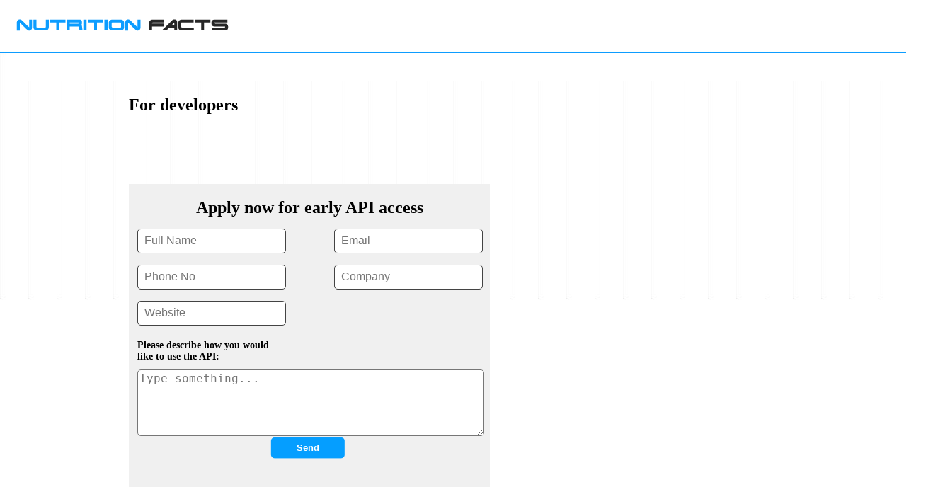

--- FILE ---
content_type: text/html
request_url: http://idiabetes.me/nutritionfacts/developersapi.php
body_size: 2331
content:
<!DOCTYPE html PUBLIC "-//W3C//DTD XHTML 1.0 Transitional//EN" "http://www.w3.org/TR/xhtml1/DTD/xhtml1-transitional.dtd">
<html xmlns="http://www.w3.org/1999/xhtml">
<head>
<meta http-equiv="Content-Type" content="text/html; charset=utf-8" />
<link href="css/style.css" rel="stylesheet" type="text/css" />
<title>Developers Api</title>
 <link rel="stylesheet" href="http://code.jquery.com/ui/1.10.3/themes/smoothness/jquery-ui.css" />
<script src="http://code.jquery.com/jquery-1.9.1.js"></script>
<script src="http://code.jquery.com/ui/1.10.3/jquery-ui.js"></script>
<script>
function validate(form1){

if(form1.name.value==""){

alert("Please enter a user name")

form1.name.focus()

return false

}

if(form1.Email.value==""){

alert("Please enter a Email")

form1.Email.focus()

return false

}

if(form1.phone.value==""){

alert("Please enter phone no")

form1.phone.focus()

return false

}

if(form1.company.value==""){

alert("Please enter company name")

form1.company.focus()


return false

}
if(form1.website.value==""){

alert("Please enter website")
form1.website.focus()


return false

}
if(form1.description.value==""){

alert("Please enter a description")

form1.description.focus()


return false

}


return true

}



</script>
<script>

    $(function() {
            $("#slider" ).slider({
                range: true,
                min: 0,
                max: 1000,
                values: [ 0, 990 ],
            start: function (event, ui) {
                    event.stopPropagation();
                },
                slide: function( event, ui ) {
            $( "#pricefrom" ).val(ui.values[0]);
            $( "#priceto" ).val(ui.values[1]);
            $( "#pricefromlabel" ).html(ui.values[0] + ' Kcal');
            $( "#pricetolabel" ).html(ui.values[1] + ' Kcal');
        },
		
		change: function(event, ui) {
            $("#priceform").submit();
        }
            });
        return false;
        });
	
	

</script><script type="text/javascript">


  var _gaq = _gaq || [];
  _gaq.push(['_setAccount', 'UA-1175963-30']);
  _gaq.push(['_trackPageview']);


  (function() {
    var ga = document.createElement('script'); ga.type = 'text/javascript'; ga.async = true;
    ga.src = ('https:' == document.location.protocol ? 'https://ssl' : 'http://www') + '.google-analytics.com/ga.js';
    var s = document.getElementsByTagName('script')[0]; s.parentNode.insertBefore(ga, s);
  })();


</script>
<script>
function validate_compare()
{
	if(searchform_compare.firstfood.value==""){

alert("Please enter a first food name ")

searchform_compare.firstfood.focus()

return false

}

if(searchform_compare.secondfood.value==""){

alert("Please enter a Second food name")

searchform_compare.secondfood.focus()

return false

}
 return true;	
}

</script>
</head>
<body>   
     
     
     <div id="top">
      <a href="index.php"><img src="image/logo.png" alt="" style="float:left; margin-left:15px;" /></a>

      
     </div>

	<div id="menubar">
	<div id="menubox">
      <!--<ul class="top-nav" style="margin-left:10px; margin-top:15px">
          <li class="explore"><a href="index.html">Home</a></li>
        <li class="features"><a href="/features">About Us</a></li>
          <li class="enterprise"><a href="addnew.html">Food Diet</a></li>
        
      </ul>-->
      </div>
	  
	 </div>





<div id="wrapper3">
  <div id="apitop">
  <h2>For developers</h2>
  <p>
</p>
</div>
<div id="apibottom">
<form name="form1" action="submit_form.php" method="post" onsubmit="return validate(this);" >
	<div id="apiform">
	<h2 style="text-align:center">Apply now for early API access</h2>
			<span class="left"><label class="flb">Full Name</label>
				<dl class="form">
            <dd><input type="text" name="name" class="textfield" placeholder="Full Name" id="name"   style="height:15px; width:190px; border:#434343 1px solid;margin-left:-28px;margin-top:-30px;" >
			  </dd></dl></span>
			  
			  <span class="left"><label class="flb2">Email Address</label>
				<dl class="form">
            <dd><input type="Email" name="Email" class="textfield" placeholder="Email" id="Email" style="height:15px; width:190px; border:#434343 1px solid;margin-left:20px;margin-top:-30px; " >
			  </dd></dl></span>
			  <span class="left"><label class="flb">Phone Number</label>
				<dl class="form">
            <dd><input type="text" name="phone"class="textfield" id="phone" placeholder="Phone No" style="height:15px; width:190px; border:#434343 1px solid;margin-left:-28px;margin-top:-30px;" >
			  </dd></dl></span>
			  
			  <span class="left"><label class="flb2">Company Name</label>
				<dl class="form">
            <dd>  <input type="text" class="textfield" id="company" name="company"  placeholder="Company" style="height:15px; width:190px; border:#434343 1px solid;margin-left:20px;margin-top:-30px; ">
			  </dd></dl></span>
			  <span class="left"><label class="flb">Website Url</label>
				<dl class="form">
            <dd> <input class="textfield" id="website" name="website" placeholder="Website"  style="height:15px; width:190px; border:#434343 1px solid;margin-left:-28px;margin-top:-30px; " >  </dd></dl></span>
			  
			  <span class="rw"><label class="flb">Please describe how you would </label><br>
<label class="flb">like to use the API:</label>
				<dl class="form">
        <textarea class="textarea" row="3" placeholder="Type something..." name="description" id="description" data-widearea="enable"></textarea></dl></span>
			
			<dl class="form">
            <dd>         
			  <center><a href="#"><button id="button3" type="submit" name="submit" style="margin-top:-30px;margin-left:160px;">Send</button></a></center>
            </dd>
          
          </dl>
			
	</div>
    </form>
<!--
	<div id="apiright">
	
		<div id="apirighttp"><h3>Potential API partners</h3></div>
		<div class="apirightcontent">
			<h2>Healthcare marketers</h2>
			<p>
			</p>
		</div>
		
		
		<div class="apirightcontent">
			<h2>Physician practices</h2>
			<p>
			</p>
		</div>
		
		<div class="apirightcontent">
			<h2>Research</h2>
			<p>
			</p>
		</div>
		
		<div class="apirightcontent">
			<h2> </h2>
			<p>
			</p>
		</div>
	</div>
-->

</div>


</div>
<div id="footer">
<!--<p class="subheading" style="text-align:center">Concentric Studio : 210 W 14th Street, Suit 3, New York, NY 10011 Ph(917) 363 4324 Contact Us</p>-->
   <ul class="top-nav2"style="margin-left:5px;">
			<li class="explore"><a href="aboutus.php">About us</a></li>
          <li class="explore"><a href="terms.php">Terms of Service</a></li>
        <li class="features"><a href="privacypolicy.php">Privacy</a></li>
		<li class="features"><a href="restaurants.php">Restaurants</a></li>
		<li class="features"><a href="brands.php">Brands</a></li>
<!--        <li class="features"><a href="dashboard.php">Dashboard</a></li> -->
        <li class="features"><a href="search.php?sortby=600">Under 600 Calories</a></li>
         <li class="features"><a href="database_licensing.php">Database licensing</a></li>
        
        <li class="features"><a href="submitdata.php"> Submit Nutrition Data</a></li>
          <li class="features"><a href="developersapi.php">API</a></li>
      </ul>
</div>

      <!-- footer -->
</body>
</html>


--- FILE ---
content_type: text/css
request_url: http://idiabetes.me/nutritionfacts/css/style.css
body_size: 2547
content:
@charset "utf-8";
/* CSS Document */
body{height:100%;min-width:100%; background:url(../image/body_bg.jpg) repeat-x;min-height:500px;}
.button { background:url(../image/button1.png) no-repeat; width:305px; height:45px; border:none; margin-left:38px; color:#fff;font-weight:bolder}
#button2 { background:url(../image/button3.png) no-repeat; width:78px; height:38px; border:none;color:#fff; margin-right:15px; font-weight:bolder }
#button3{ background:url(../image/button1.png) no-repeat; width:106px; height:34px; border:none;color:#fff; margin-right:15px; font-weight:bolder }
#button4{ background:#fff; width:295px; height:88px; border:#0D9DFF solid 1px;color:#0D9DFF; margin-right:78px;margin-top:70px; font-weight:bolder;font-size:30px; }
#button6 { background:url(../image/button6.png) no-repeat; width:126px; height:54px; border:none;color:#fff; margin-right:15px; font-weight:bolder }
#button4:active { background:#0D9DFF; width:295px; height:88px; border:#0D9DFF solid 1px;color:#fff; margin-right:78px;margin-top:70px; font-weight:bolder;font-size:30px; } 
#button4: { background:#0D9DFF; width:295px; height:88px; border:#0D9DFF solid 1px;color:#fff; margin-right:78px;margin-top:70px; font-weight:bolder;font-size:30px; } 
#button5{ background:url(../image/button5.png) no-repeat; width:249px; height:87px; border:none;color:#fff; margin-top:90px; font-weight:bolder;font-size:30px;margin-left:-100px; }
#wrapper5{width:800px; height:auto;margin:0 auto;background:url(../image/LabelDetails.png) no-repeat;}
#wrapper{width:800px; height:auto;margin:0 auto;}
#wrapper2{width:100%;height:1619px;margin:0 auto}
#wrapper3{width:932px; margin:0 auto;min-height:650px;}
#wrapper4{width:100%; margin:0 auto;min-height: 410px;overflow:auto;    }
#wrapper6{width:1150px; margin:0 auto;min-height: 580px;overflow:auto;background:#E1E1E1;padding-top:10px;padding-left:100px;    }

#wrapper6 h1{font-size:34 px;line-height:0px;font-family:"Georgia", Times, serif;text-align:center;margin-left:-100px;}
#wrapper7{width:932px; margin:0 auto;min-height:540px;overflow:auto;margin-bottom:10px;}
#top{height:80px;min-width:1300px;}
.row{width:100%px}
#menubar{height:40px; background:#fff;margin-top:-13px;padding-right:10px;min-width:1300px;}
#menubox{width:270px;margin-right:20px;}
#menubox_left{width:770px;margin-left:30px;}
#header{height: 400px;width:auto;min-width:1300px;
    margin: 0px auto 0;
     background:url(../image/bg.jpg) no-repeat scroll center ; }
#headerinner{
width:800px;
margin: 0 auto;}


#header.form{float:left;white-space: nowrap;margin-left:-50px;position: relative; }
#middle {height:120px; margin-top:0px;  padding:10px 0 0 200px;}
.button2{background:#eaeaea; width:200px; height:30px; margin-top:10px;}

h1,h2,h3,h4,h5,h6{font-weight:bold}strong,b{font-weight:bold}em,i{font-style:italic}:-moz-ui-invalid{box-shadow:none}
 .top-nav{ float:left; list-style:none;}
 .top-nav>li{float:left}.top-nav>li>a{display:block;padding:1px;margin-left:5px;color:#333333;font-weight:bold;text-decoration:none;font-family:"Helvetica Neue", Helvetica, Arial, sans-serif; font-size:13px;}
.top-nav>li>a:hover{color:#159CFF;text-decoration:none}
 .top-nav2{ float:left; list-style:none;text-align:center;}
 .top-nav2>li{float:left}.top-nav2>li>a{display:block;padding:1px;margin-left:10px;color:#333333;font-weight:bold;text-decoration:none;font-family:"Helvetica Neue", Helvetica, Arial, sans-serif; font-size:13px;}
.top-nav2>li>a:hover{color:#fff;text-decoration:none}
a{color:#fff;text-decoration:none}

#footer{height:40px;  margin:auto;background:#0D9DFE;width:100%;min-width:1300px; }

dl.form>dd textarea{width:200px;height:200px;min-height:200px}
dl.form>dd textarea.short{height:50px;min-height:50px}
#header .heading,#header .subheading,.teasers h3{font-family:"Helvetica Neue", Helvetica, Arial, sans-serif}

#header .heading{margin-top:0px;padding-top:20px;font-size:48px;font-weight:normal;line-height:1.2;letter-spacing:-1px;background:none;color:#fff;}
#header .subheading{margin:-20px 0 0 0;font-size:21px;line-height:1.5;color:#888}
.logged_in .jumbotron{text-align:center}
.logged_in .jumbotron .subheading{margin-left:10%;margin-right:10%;margin-bottom:20px}
#header_left{float:left;width:250px; margin-left:50px;}
.form{float:left;white-space: nowrap; }


.form2{float:right;width:620px;margin-left:60px}

#top dl.form{margin:0 0 10px;position:relative}
#top dl.form dd input,.home-signup button.primary{width:100%;padding:9px;font-size:16px;border-radius:5px}
#top dl.form dd input{background-color:#fff;}


#menubar dl.form{margin:0 0 10px;position:relative}
#menubar dl.form dd input,.home-signup button.primary{width:100%;padding:9px;font-size:16px;border-radius:5px}
#menubar dl.form dd input{background-color:#fff;}
#menubox_left dl.form{margin:0 0 10px;position:relative}
#menubox_left dl.form dd input,.home-signup button.primary{width:100%;padding:9px;font-size:16px;border-radius:5px}
#menubox_left dl.form dd input{background-color:#fff;}

#header dl.form{margin:0 0 10px;position:relative}
#header dl.form dd input,.home-signup button.primary{width:100%;padding:9px;font-size:16px;border-radius:5px}
#header dl.form dd input{background-color:#fff;}
#middle .form{float:left;width:720px;}
#middle dl.form dd input{width:80%;padding:9px;font-size:14px;}
#middle dl.form dd input{background-color:#Fff}

#wrapper .form{float:left;width:720px;}
#wrapper dl.form dd input{width:80%;padding:9px;font-size:14px;}
#wrapper dl.form dd input{background-color:#Fff}
#wrapper dl.form.errored dd.error,.home-signup dl.form.errored dd.warning{position:absolute;top:100%;left:0;right:10%;z-index:5;border-top-color:rgba(255,72,0,0.25)}
.form dd p.note{margin-top:7px;color:#999;font-family:"Helvetica Neue", Helvetica, Arial, sans-serif; font-size:13px}#header p.plans{margin-bottom:0;font-size:11px;text-align:center}
#middle .subheading{margin:20px 0 0 45px;font-size:18px;line-height:1.5;color:#888}
.formleft{float:left;width:150px;font-weight:bold;}
.formright{float:left;width:300px}
#header dl.form.errored dd.error,.home-signup dl.form.errored dd.warning{position:absolute;top:100%;left:0;right:10%;z-index:5;border-top-color:rgba(255,72,0,0.25)}
.form dd p.note{margin-top:7px;color:#999;font-family:"Helvetica Neue", Helvetica, Arial, sans-serif; font-size:13px}#header p.plans{margin-bottom:0;font-size:11px;text-align:center}
.container{width:920px;margin:0 auto}.wider .container{width:960px}
.teasers h3{font-family:"Helvetica Neue", Helvetica, Arial, sans-serif}
.
.jumbotron .subheading{margin:10px 0 0;font-size:18px;line-height:1.5;color:#888}


#footer .subheading{margin:20px 0 0 25px;font-size:14px;line-height:1.5;color:#888}

#footer .top-nav{ float:left; list-style:none; margin-left:-35px;}
#footer .top-nav>li{float:left}.top-nav>li>a{display:block;padding:1px;margin-right:10px;color:#333333;text-decoration:none;font-family:"Helvetica Neue", Helvetica, Arial, sans-serif; font-size:13px;}
#footer .top-nav>li>a:hover{color:#FF4800;text-decoration:none}

 input[type="text"]:focus{
outline: none;

box-shadow: 0px 0px 5px #FF4800;
border:1px solid #FF4800;
}
input[type="password"]:focus{
outline: none;

box-shadow: 0px 0px 5px #FF4800;
border:1px solid #FF4800;
}

.content{width:700px;height:auto;}
.content2{width:100%;height:auto;}
.content3{width:700px;height:430px;}
.content3{width:480px;height:430px;margin:0 auto;background:#60BEFF;color:#fff;padding:40px}
.left_pannel{width:160px;float:left;height:auto;}
.main_row{height:74px;border:#0D9DFF solid 1px;padding:5px;}
.other_row_green{height:37px;border:#0D9DFF solid 1px;padding:5px;background:#A2CD59;}
.other_row_yellow{height:37px;border:#0D9DFF solid 1px;padding:5px;background:#EDD152;}
.other_row_blue{height:37px;border:#0D9DFF solid 1px;padding:5px;background:#80C2CD;}
.other_row_white{height:37px;border:#0D9DFF solid 1px;padding:5px;background:#fff;}
.right_pannel{width:240px;float:left;height:auto;}



#slider{width:400px;float:left;margin:10px;border:#0D9DFF solid 1px;}

.CSSTableGenerator {
	margin:0px;padding:0px;
	width:100%;
	
	
	}.CSSTableGenerator table{
	width:100%;
	height:100%;
	margin:0px;padding:0px;}
.CSSTableGenerator tr:hover td{
	
}
.CSSTableGenerator tr:nth-child(odd){ background-color:#bee4ff;height:38px; }
.CSSTableGenerator tr:nth-child(even)    { background-color:#fff;height:38px; }.CSSTableGenerator td{
	vertical-align:middle;
	border:0;
	text-align:left;
	padding:4px;
	font-size:14px;
	font-family:Arial;
	font-weight:normal;
	
}
.content h7{font-size:18px;color:#0D9DFF;font-weight:bold;line-height:28px;}
.content h8{font-size:14px;color:#1E1E1E;font-weight:bold;line-height:28px;}
.check{width:15px; height:15px; border:#1E1E1E solid 1px;   }
#apitop{width:auto;height:145px;margin:0 auto;float:left;}
#apibottom{width:922px;height:482px;margin:0 auto;float:left;}
#apiform{width:510px;height:482px;background:#F0F0F0;float:left;}

#apiform dl.form{margin:10px 0 20px;position:relative}
#apiform dl.form dd input,.home-signup button.primary{width:100%;padding:9px;font-size:16px;border-radius:5px;}
#apiform dl.form dd input{background-color:#fff;}
.message{width:480px;}

#apiright{width:400px;height:482px;float:right;margin-top:-19px;}
#apirighttp{width:400px;height:29px;background:#0D9DFF;color:#fff;padding-left:10px;}
.apirightcontent{width:400px;height:95px;background:#F0F0F0;padding:5px;margin-bottom:11px;}
.apirightcontent  h2{font-size:14px;color:#0D9DFF; line-height:5px;}
.left{float:left;width:230px;}
.rw{float:left;width:490px;}
.flb{margin-left:12px;font-size:14px;font-weight:bold;}						
.flb2{margin-left:60px;font-size:14px;font-weight:bold;}	
.textarea{width:484px;margin-left:12px;height:88px;font-size:16px;border-radius:5px}

.brands_block {
    
    clear: both;
    margin: 20px 0 10px;
    position: relative;
	background:#fff;
	height:auto:
}
.brands_block h2 {
    background: none repeat scroll 0 0 #059EFF;
    border-bottom: 1px solid #059EFF;
    border-top: 1px solid #059EFF;
    color: #fff;
    font-size: 21px;
    font-weight: bold;
    margin: 0;
    padding: 10px 20px;
}
.brands_block h4 {
    font-weight: normal;
    margin: 0;
    padding: 0 0 0 17px;
    position: absolute;
    right: 20px;
    top: 15px;
	color: #059EFF;
	}
.brands_block ul {
    list-style: none outside none;
    margin: 0;
    padding: 10px 20px;
}
.restaurant {
    float: left;
    padding: 30px 0 20px 65px;
    width: 256px;
	 font-size: 16px;
    font-weight: bold;
	color: #059EFF;
}
.restaurant_left{
    width:60px;
}
.restaurant_right{
    width:180px;
	float:right;
	padding-top:10px;
	
}
.restau { display:inline-block; vertical-align:middle;margin-left:10px;margin-top:10px;}
